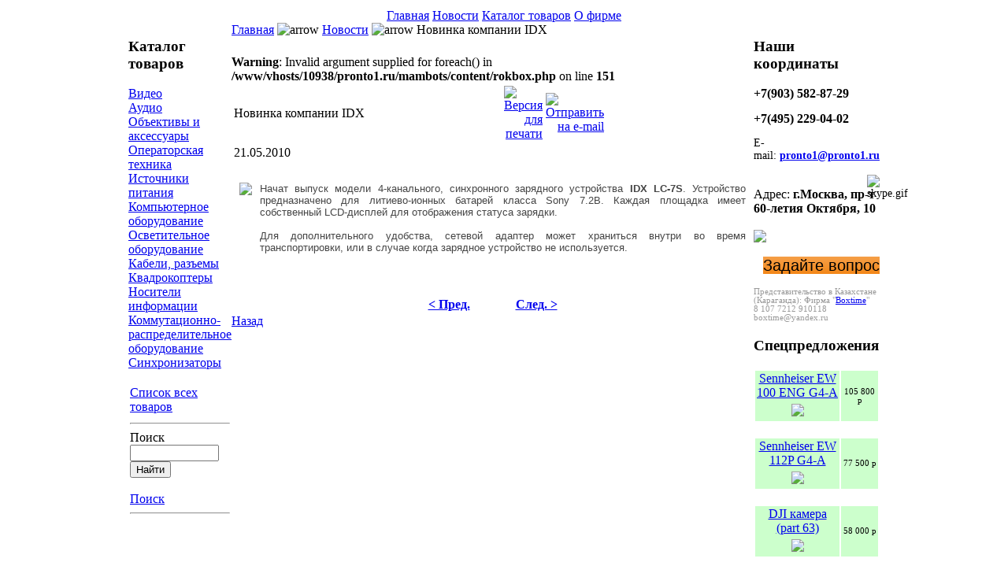

--- FILE ---
content_type: text/html
request_url: http://www.pronto1.ru/content/view/44/30/
body_size: 6798
content:
<?xml version="1.0" encoding="windows-1251"?><!DOCTYPE html PUBLIC "-//W3C//DTD XHTML 1.0 Transitional//EN" "http://www.w3.org/TR/xhtml1/DTD/xhtml1-transitional.dtd">
<html xmlns="http://www.w3.org/1999/xhtml">
<head>

<!--//сделано для подавления ошибки в IE6-->
<script type="text/JavaScript">
function myErrHandler()
{
 //здесь выполняем нужные нам действия

 //Чтобы подавить стандартный диалог ошибки JavaScript, 
 //функция должна возвратить true
 return true;
}
//назначаем обработчик для события 
window.onerror = myErrHandler;
</script>
<!--//Конец - сделано для подавления ошибки в IE6-->

<title>Новинка компании IDX - Пронто - профессиональное видеооборудование</title>
<meta name="title" content="Новинка компании IDX" />
<meta name="author" content="Александр" />
<meta name="description" content="PRN Профессиональное видео. Оборудование вещательных и монтажных телестудий 'под ключ'. Съемочные комплекты различных форматов и конфигураций. Линейный и нелинейный монтаж любой сложности. Оборудование для тележурналистики. Аксессуары принадлежности видео-производства." />
<meta name="keywords" content="PRN 170, PRN 250, PRN Z1, видеооборудование, птс, камеры, камкордеры, монтаж, нелинейный, объективы, штативы, форматы, мониторы, аккумуляторы, лампы, осветительное оборудование." />
<meta name="Generator" content="Joomla! - Авторские права (C) 2005-2008 OSM. Все права защищены." />
<meta name="robots" content="index, follow" />
<script type="text/javascript" src="/mambots/system/jceutilities/js/jquery-126.js"></script>
<script type="text/javascript" src="/mambots/system/jceutilities/js/jceutilities-217.js"></script>
<script type="text/javascript" src="/mambots/system/jceutilities/js/mediaobject.js"></script>
<link href="/mambots/system/jceutilities/css/jceutilities-217.css" rel="stylesheet" type="text/css" media="all"/>
<link href="/mambots/system/jceutilities/themes/standard/css/style.css" rel="stylesheet" type="text/css" media="all"/>
<script type="text/javascript">MediaObject.init({'flash':"9,0,124,0",'windowmedia':"5,1,52,701",'quicktime':"6,0,2,0",'realmedia':"7,0,0,0",'shockwave':"8,5,1,0"});jQuery(document).ready(function(){jceutilities({'popup':{'legacy':0,'resize':1,'icons':1,'overlay':1,'overlayopacity':0.8,'overlaycolor':"#000000",'width':640,'height':480,'hideobjects':1,'fadespeed':500,'scalespeed':500,'theme':"standard",'themecustom':"",'themepath':"mambots/system/jceutilities/themes"},'tootlip':{'classname':"tooltip",'opacity':1,'speed':150,'position':"br",'offsets':"{'x': 16, 'y': 16}"},'imgpath':"mambots/system/jceutilities/img",'pngfix':0,'wmode':0});});</script>
<base href="https://www.pronto1.ru/" />
			<link rel="alternate" type="application/rss+xml" title="Пронто - профессиональное видеооборудование" href="https://www.pronto1.ru/index2.php?option=com_rss&amp;feed=RSS2.0&amp;no_html=1" />
				<link rel="shortcut icon" href="https://www.pronto1.ru/favicon.ico" />
	<meta http-equiv="Content-Type" content="text/html; charset=windows-1251" />

<link rel="stylesheet" href="https://pronto1.ru/templates/bizrule/css/template_css.css" type="text/css"/><link rel="shortcut icon" href="https://pronto1.ru/templates/bizrule/favicon.ico" />
<!-- Yandex.Metrika counter -->
<script type="text/javascript" >
   (function(m,e,t,r,i,k,a){m[i]=m[i]||function(){(m[i].a=m[i].a||[]).push(arguments)};
   m[i].l=1*new Date();
   for (var j = 0; j < document.scripts.length; j++) {if (document.scripts[j].src === r) { return; }}
   k=e.createElement(t),a=e.getElementsByTagName(t)[0],k.async=1,k.src=r,a.parentNode.insertBefore(k,a)})
   (window, document, "script", "https://mc.yandex.ru/metrika/tag.js", "ym");

   ym(97862496, "init", {
        clickmap:true,
        trackLinks:true,
        accurateTrackBounce:true
   });
</script>
<noscript><div><img src="https://mc.yandex.ru/watch/97862496" style="position:absolute; left:-9999px;" alt="" /></div></noscript>
<!-- /Yandex.Metrika counter -->

</head>

<body id="body" align=center><center><table align=center width=960><tr><td>

<!-- Снег-НАЧАЛО
<script type="text/javascript"> 
sitePath = "/";
sflakesMax = 64;
sflakesMaxActive = 64;
svMaxX = 3;
svMaxY = 3;
ssnowStick = 1;
sfollowMouse = 1;
</script> 
<script type="text/javascript" src="/snow/snow.js"></script> 
 
Снег-КОНЕЦ//--> 
 

<div id="logo">
<div id="top_tel"></div>
<div  id="top_bar">

</div></div>
                
                <div align="center">
<div class="moduletable-topnav">
<a href="https://www.pronto1.ru/component/option,com_frontpage/Itemid,1/" class="topnav" >Главная</a>
<a href="https://www.pronto1.ru/content/blogcategory/1/30/" class="topnav" id="current">Новости</a>
<a href="https://www.pronto1.ru/component/option,com_virtuemart/Itemid,36/" class="topnav" >Каталог товаров</a>
<a href="https://www.pronto1.ru/content/view/22/39/" class="topnav" >О фирме</a>
</div></div> 
                <div id="clear"></div>

                  <table width="100%" border="0" align="center" cellpadding="0" cellspacing="0"  id="centertb">
                  <tr>

                  <td  valign="top" class="leftcol">
                  <div>
                  		<div class="module">
			<div>
				<div>
					<div>
						<h3>Каталог товаров</h3>
          <a title="Видео" style="display:block;" class="mainlevel" href="https://www.pronto1.ru/component/page,shop.browse/category_id,13/option,com_virtuemart/Itemid,36/" >Видео</a>
          <a title="Аудио" style="display:block;" class="mainlevel" href="https://www.pronto1.ru/component/page,shop.browse/category_id,21/option,com_virtuemart/Itemid,36/" >Аудио</a>
          <a title="Объективы и аксессуары" style="display:block;" class="mainlevel" href="https://www.pronto1.ru/component/page,shop.browse/category_id,97/option,com_virtuemart/Itemid,36/" >Объективы и аксессуары</a>
          <a title="Операторская техника" style="display:block;" class="mainlevel" href="https://www.pronto1.ru/component/page,shop.browse/category_id,111/option,com_virtuemart/Itemid,36/" >Операторская техника</a>
          <a title="Источники питания" style="display:block;" class="mainlevel" href="https://www.pronto1.ru/component/page,shop.browse/category_id,150/option,com_virtuemart/Itemid,36/" >Источники питания</a>
          <a title="Компьютерное оборудование" style="display:block;" class="mainlevel" href="https://www.pronto1.ru/component/page,shop.browse/category_id,170/option,com_virtuemart/Itemid,36/" >Компьютерное оборудование</a>
          <a title="Осветительное оборудование" style="display:block;" class="mainlevel" href="https://www.pronto1.ru/component/page,shop.browse/category_id,197/option,com_virtuemart/Itemid,36/" >Осветительное оборудование</a>
          <a title="Кабели, разъемы" style="display:block;" class="mainlevel" href="https://www.pronto1.ru/component/page,shop.browse/category_id,233/option,com_virtuemart/Itemid,36/" >Кабели, разъемы</a>
          <a title="Квадрокоптеры" style="display:block;" class="mainlevel" href="https://www.pronto1.ru/component/page,shop.browse/category_id,327/option,com_virtuemart/Itemid,36/" >Квадрокоптеры</a>
          <a title="Носители информации" style="display:block;" class="mainlevel" href="https://www.pronto1.ru/component/page,shop.browse/category_id,331/option,com_virtuemart/Itemid,36/" >Носители информации</a>
          <a title="Коммутационно-распределительное оборудование" style="display:block;" class="mainlevel" href="https://www.pronto1.ru/component/page,shop.browse/category_id,48/option,com_virtuemart/Itemid,36/" >Коммутационно-распределительное оборудование</a>
          <a title="Синхронизаторы" style="display:block;" class="mainlevel" href="https://www.pronto1.ru/component/page,shop.browse/category_id,467/option,com_virtuemart/Itemid,36/" >Синхронизаторы</a><table cellpadding="1" cellspacing="1" border="0" width="100%">
    <tr> 
      <td colspan="2"><br />
          <a href="https://www.pronto1.ru/component/page,shop.browse/option,com_virtuemart/Itemid,36/">
          Список всех товаров          </a>
      </td>
    </tr>
    
  <!--BEGIN Search Box --> 
  <tr> 
    <td colspan="2">
	  <hr />
      <label for="shop_search_field">Поиск</label>
      <form action="https://www.pronto1.ru/index.php" method="get">
        <input id="shop_search_field" title="Найти" class="inputbox" type="text" size="12" name="keyword" />
        <input class="button" type="submit" name="Search" value="Найти" />
		<input type="hidden" name="Itemid" value="36" />
		<input type="hidden" name="option" value="com_virtuemart" />
		<input type="hidden" name="page" value="shop.browse" />
	  </form>
        <br />
        <a href="https://www.pronto1.ru/component/option,com_virtuemart/page,shop.search/Itemid,36/">
            Поиск        </a>        <hr />
    </td>
  </tr>
  <!-- End Search Box --> 
 
   
</table>
					</div>
				</div>
			</div>
		</div>
				<div class="module">
			<div>
				<div>
					<div>
											</div>
				</div>
			</div>
		</div>
		                  </div>
                  </td>          

             <td valign="top"  width="100%" id="contenttb"> 
             <table width="100%"  border="0" cellspacing="0" cellpadding="0">

                <tr>
                <td  colspan="3" class="pw" ><span class="pathway"><a href="https://www.pronto1.ru/" class="pathway">Главная</a> <img src="https://www.pronto1.ru/templates/bizrule/images/arrow.png" border="0" alt="arrow" /> <a href="https://www.pronto1.ru/content/blogcategory/1/30/" class="pathway">Новости</a> <img src="https://www.pronto1.ru/templates/bizrule/images/arrow.png" border="0" alt="arrow" />   Новинка компании IDX </span></td>
                </tr>



                                          

         
                

          <tr align="left" valign="top">
                      <td colspan="3" style="padding: 5px 0;">
                      <div class="main">
                      	<br />
<b>Warning</b>:  Invalid argument supplied for foreach() in <b>/www/vhosts/10938/pronto1.ru/mambots/content/rokbox.php</b> on line <b>151</b><br />
			<table class="contentpaneopen">
			<tr>
								<td class="contentheading" width="100%">
					Новинка компании IDX									</td>
								<td align="right" width="100%" class="buttonheading">
					<a href="https://www.pronto1.ru/index2.php?option=com_content&amp;task=view&amp;id=44&amp;pop=1&amp;page=0&amp;Itemid=30" target="_blank" onclick="window.open('https://www.pronto1.ru/index2.php?option=com_content&amp;task=view&amp;id=44&amp;pop=1&amp;page=0&amp;Itemid=30','win2','status=no,toolbar=no,scrollbars=yes,titlebar=no,menubar=no,resizable=yes,width=640,height=480,directories=no,location=no'); return false;" title="Версия для печати">
						<img src="https://www.pronto1.ru/images/M_images/printButton.png"  alt="Версия для печати" name="Версия для печати" align="middle" border="0" /></a>
				</td>
							<td align="right" width="100%" class="buttonheading">
				<a href="https://www.pronto1.ru/index2.php?option=com_content&amp;task=emailform&amp;id=44&amp;itemid=30" target="_blank" onclick="window.open('https://www.pronto1.ru/index2.php?option=com_content&amp;task=emailform&amp;id=44&amp;itemid=30','win2','status=no,toolbar=no,scrollbars=yes,titlebar=no,menubar=no,resizable=yes,width=400,height=250,directories=no,location=no'); return false;" title="Отправить на e-mail">
					<img src="https://www.pronto1.ru/images/M_images/emailButton.png"  alt="Отправить на e-mail" name="Отправить на e-mail" align="middle" border="0" /></a>
			</td>
						</tr>
			</table>
			
		<table class="contentpaneopen">
					<tr>
				<td valign="top" colspan="2" class="createdate">
					21.05.2010				</td>
			</tr>
					<tr>
			<td valign="top" colspan="2">
				<table border="0" cellspacing="0" cellpadding="1" width="100%" height="50">
	<tbody>
		<tr>
			<td class="content" colspan="2" valign="top" style="text-align: justify"><br />
			<span style="font-size: 10pt; font-family: 'Arial'; color: #454545">
			<table border="0" cellpadding="4">
				<tbody>
					<tr>
						<td valign="top"><img src="images/Logotip/idx%20logotip.jpg" width="52" /><br />
						<br />
						
						</td>
						<td>
						Начат выпуск модели 4-канального, синхронного зарядного устройства <b>IDX LC-7S</b>. Устройство предназначено для литиево-ионных батарей класса Sony 7.2В. Каждая площадка имеет собственный LCD-дисплей для отображения статуса зарядки. 
						<br />
						<br />
						Для дополнительного удобства, сетевой адаптер может храниться внутри во время транспортировки, или в случае когда зарядное устройство не используется.   
						</td>
					</tr>
				</tbody>
			</table>
			</span></td>
		</tr>
	</tbody>
</table>
			</td>
		</tr>
				</table>

		<span class="article_seperator">&nbsp;</span>

					<table align="center" style="margin-top: 25px;">
			<tr>
									<th class="pagenav_prev">
						<a href="https://www.pronto1.ru/content/view/45/30/">
							&lt; Пред.</a>
					</th>
										<td width="50">&nbsp;

					</td>
										<th class="pagenav_next">
						<a href="https://www.pronto1.ru/content/view/43/30/">
							След. &gt;</a>
					</th>
								</tr>
			</table>
						<div class="back_button">
				<a href='javascript:history.go(-1)'>
					Назад</a>
			</div>
			                      </div> 
                      </td>
          </tr>
          

                      </table>
                      </td>

                      
                      <td valign="top" class="rightcol">
                      <div>
                      		<div class="module">
			<div>
				<div>
					<div>
						<h3>Наши координаты</h3><!-- стили демо страницы -->
<link href="css/demo-page.css" rel="stylesheet" />
<!-- стили модального окна -->
<link href="css/style-modal.css" rel="stylesheet" />
<p style="font-size: 14px">
<span style="font-size: 12pt"><b>+7(903) 582-87-29</b></span>
</p>
<p style="font-size: 14px">
<b><span style="font-size: 12pt">+7(495)&nbsp;<span>229-04-02 <br />
</span></span></b>
</p>
<p style="font-size: 14px">
E-mail:&nbsp;<a href="mailto:pronto1@pronto1.ru" style="font-size: 14px" target="_self"><span style="font-size: 14px"><b>pronto1@pronto1.ru</b></span></a>
</p>
<p style="font-size: 14px">
<img src="images/stories/site_pages/mod_contacts/skype.gif" height="14" width="14" style="margin: 2px; font-size: 14px; float: right" alt="skype.gif" title="skype.gif" />
</p>
<div>
<div>
<span style="font-size: 12pt"><span>Адрес:&nbsp;</span><span><b>г.Москва,&nbsp;</b></span></span><b><span style="font-size: 12pt">пр-т 60-летия Октября, 10</span></b>
</div>
<div>
&nbsp;
<div>
<a href="https://zakupki.mos.ru/companyProfile/supplier/1337349"><img src="images/portal_big.png" width="180" /></a><br />
<br />
</div>
</div>
</div>
<div style="font-size: 14px">
&nbsp; &nbsp;<a style="background-image: linear-gradient(rgb(246, 159, 71), rgb(244, 144, 42) 66%, rgb(243, 134, 23)); font-family: Tahoma, Arial, sans-serif; font-size: 20px" class="button button-orange" onclick="window.open('/sendmail/','win2','status=no,toolbar=no,scrollbars=yes,titlebar=no,menubar=no,resizable=yes,width=400,height=250,directories=no,location=no')">Задайте вопрос</a>
</div>
<div style="font-size: 14px">
&nbsp;&nbsp;
</div>
<div>
<span style="font-size: 8pt; color: #999999">
Представительство в Казахстане (Караганда):&nbsp;<span>Фирма &quot;</span><a href="mailto:boxtime@yandex.ru" target="_parent">Boxtime</a><span>&quot;</span>
</span>
</div>
<div>
<span style="font-size: 8pt; color: #999999"><span>8 107 7212 910118</span>
</span>
</div>
<div>
<span style="font-size: 8pt; color: #999999">boxtime@yandex.ru</span>
</div>
					</div>
				</div>
			</div>
		</div>
				<div class="module">
			<div>
				<div>
					<div>
						<h3>Спецпредложения</h3><table border="0" width="100%">
	<tbody>
		<tr style="background-color: #ccffcc">
			<td align="center" width="70%">
			<span><a href="component/page,shop.product_details/flypage,shop.flypage/product_id,7533/category_id,88/manufacturer_id,0/option,com_virtuemart/Itemid,36/" traget="_self">Sennheiser EW 100 ENG G4-A </a></span><br />
			<img align="bottom" height="50" src="components/com_virtuemart/shop_image/product/04fc9ebd73feef599e1513df93279cd2.jpg" style="margin: 5px" />
			</td>
			<td align="center" style="width: 50px"><span style="font-size: 8pt">105 800 р</span></td>
		</tr>
	</tbody>
</table>
<br />
<table border="0" width="100%">
	<tbody>
		<tr style="background-color: #ccffcc">
			<td align="center" width="70%">
			<span><a href="component/page,shop.product_details/flypage,shop.flypage/product_id,7567/category_id,88/manufacturer_id,0/option,com_virtuemart/Itemid,36/" traget="_self">Sennheiser EW 112P G4-A </a></span><br />
			<img align="bottom" height="50" src="components/com_virtuemart/shop_image/product/6fb6d7b3831c420caf7b6a44a02df0af.jpg" style="margin: 5px" />
			</td>
			<td align="center" style="width: 50px"><span style="font-size: 8pt">77 500 р</span></td>
		</tr>
	</tbody>
</table>
<br />
<table border="0" width="100%">
	<tbody>
		<tr style="background-color: #ccffcc">
			<td align="center" width="70%">
			<span><a href="component/page,shop.product_details/flypage,shop.flypage/product_id,7610/category_id,328/manufacturer_id,0/option,com_virtuemart/Itemid,36/" traget="_self">DJI камера (part 63)</a></span><br />
			<img align="bottom" height="50" src="components/com_virtuemart/shop_image/product/2e97754c512f4d5a3a9b51f354e41f50.jpg" style="margin: 5px" />
			</td>
			<td align="center" style="width: 50px"><span style="font-size: 8pt">58 000 р</span></td>
		</tr>
	</tbody>
</table>
<br />
<table border="0" width="100%">
	<tbody>
		<tr style="background-color: #ccffcc">
			<td align="center" width="70%">
			<span><a href="component/page,shop.product_details/flypage,shop.flypage/product_id,516/category_id,68/manufacturer_id,0/option,com_virtuemart/Itemid,36/" traget="_self">Behringer Xenyx 802</a></span><br />
			<img align="bottom" height="50" width="73" src="components/com_virtuemart/show_image_in_imgtag.php?filename=32dfb18136903797c2013338f1c41828.jpg" style="margin: 5px" />
			</td>
			<td align="center" style="width: 50px"><span style="font-size: 8pt">5 000 р</span></td>
		</tr>
	</tbody>
</table>
<br />
<table border="0" width="100%">
	<tbody>
		<tr style="background-color: #ccffcc">
			<td align="center" width="70%">
			<span><a href="component/page,shop.product_details/flypage,shop.flypage/product_id,2141/category_id,213/manufacturer_id,0/option,com_virtuemart/Itemid,36/" traget="_self">Lowel T1-10E</a></span><br />
			<img align="bottom" height="50" width="73" src="components/com_virtuemart/show_image_in_imgtag.php?filename=db81d52a1bfe6f9103fd0e54a65d64bd.jpg" style="margin: 5px" />
			</td>
			<td align="center" style="width: 50px"><span style="font-size: 8pt">8 900 р</span></td>
		</tr>
	</tbody>
</table>
<br />
<table border="0" width="100%">
	<tbody>
		<tr style="background-color: #ccffcc">
			<td align="center" width="70%">
			<span><a href="component/page,shop.product_details/flypage,shop.flypage/product_id,606/category_id,78/manufacturer_id,0/option,com_virtuemart/Itemid,36/" traget="_self">Shure SM-58LCE</a></span><br />
			<img align="bottom" height="50" width="73" src="components/com_virtuemart/show_image_in_imgtag.php?filename=42c814065d693920db0fefd09f8574fe.jpg" style="margin: 5px" />
			</td>
			<td align="center" style="width: 50px"><span style="font-size: 8pt">9 500 р</span></td>
		</tr>
	</tbody>
</table>
<br />
<table border="0" width="100%">
	<tbody>
		<tr style="background-color: #ccffcc">
			<td align="center" width="70%">
			<span><a href="component/page,shop.product_details/flypage,shop.flypage/product_id,759/category_id,95/manufacturer_id,0/option,com_virtuemart/Itemid,36/" traget="_self">JK Audio THAT-2</a></span><br />
			<img align="bottom" height="50" width="73" src="components/com_virtuemart/show_image_in_imgtag.php?filename=23c865f50e62af6f76761c751e217623.jpg" style="margin: 5px" />
			</td>
			<td align="center" style="width: 50px"><span style="font-size: 8pt">11 700 р</span></td>
		</tr>
	</tbody>
</table>
<br />
<table border="0" width="100%">
	<tbody>
		<tr style="background-color: #ccffcc">
			<td align="center" width="70%">
			<span><a href="component/page,shop.product_details/flypage,shop.flypage/product_id,526/category_id,68/manufacturer_id,0/option,com_virtuemart/Itemid,36/" traget="_self">
			Behringer XENYX 2222FX</a></span><br />
			<img align="bottom" height="50" width="73" src="components/com_virtuemart/show_image_in_imgtag.php?filename=41e8ed5a46a4b0578e5c11f30062c38d.jpg" style="margin: 5px" />
			</td>
			<td align="center" style="width: 50px"><span style="font-size: 8pt">18 000 р</span></td>
		</tr>
	</tbody>
</table>
<br />
<table border="0" width="100%">
	<tbody>
		<tr style="background-color: #ccffcc">
			<td align="center" width="70%">
			<span><a href="component/page,shop.product_details/flypage,shop.flypage/product_id,2129/category_id,212/manufacturer_id,0/option,com_virtuemart/Itemid,36/" traget="_self">Lowel O1-10E</a></span><br />
			<img align="bottom" height="50" width="73" src="components/com_virtuemart/show_image_in_imgtag.php?filename=7b9c626a9ec8714919730fbd4423a445.jpg" style="margin: 5px" />
			</td>
			<td align="center" style="width: 50px"><span style="font-size: 8pt">12 500 р</span></td>
		</tr>
	</tbody>
</table>
<br />
<table border="0" width="100%">
	<tbody>
		<tr style="background-color: #ccffcc">
			<td align="center" width="70%">
			<span><a href="component/page,shop.product_details/flypage,shop.flypage/product_id,937/category_id,118/manufacturer_id,0/option,com_virtuemart/Itemid,36/" traget="_self">Glidecam HD-4000</a></span><br />
			<img align="bottom" height="50" width="73" src="components/com_virtuemart/show_image_in_imgtag.php?filename=0ff386d746ed3808e241221806c6a2b9.jpg" style="margin: 5px" />
			</td>
			<td align="center" style="width: 50px"><span style="font-size: 8pt">35 000 р</span></td>
		</tr>
	</tbody>
</table>
<br />
<table border="0" width="100%">
	<tbody>
		<tr style="background-color: #ccffcc">
			<td align="center" width="70%">
			<span><a href="component/page,shop.product_details/flypage,shop.flypage/product_id,5184/category_id,163/manufacturer_id,0/option,com_virtuemart/Itemid,36/" traget="_self">Sony BC-U1</a></span><br />
			<img align="bottom" height="50" width="73" src="components/com_virtuemart/show_image_in_imgtag.php?filename=8eb838ef0b6a5ef86ae80f05ae2b1aa4.jpg" style="margin: 5px" />
			</td>
			<td align="center" style="width: 50px"><span style="font-size: 8pt">8 700 р</span></td>
		</tr>
	</tbody>
</table>
<br />
<table border="0" width="100%">
	<tbody>
		<tr style="background-color: #ccffcc">
			<td align="center" width="70%">
			<span><a href="component/page,shop.product_details/flypage,shop.flypage/product_id,808/category_id,102/manufacturer_id,0/option,com_virtuemart/Itemid,36/" traget="_self">Cavision LWC06x72</a></span><br />
			<img align="bottom" height="50" width="73" src="components/com_virtuemart/show_image_in_imgtag.php?filename=841e7fc3d34e94dd0219624b334694cd.jpg" style="margin: 5px" />
			</td>
			<td align="center" style="width: 50px"><span style="font-size: 8pt">22 600 р</span></td>
		</tr>
	</tbody>
</table>
					</div>
				</div>
			</div>
		</div>
		                      </div>
                      </td>

         </tr>
</table> 
        
                <div class="foot">
                <div class="footer_left">
<p>Все права защищены 2025 <a href="https://www.pronto1.ru" title="Пронто - профессиональное видеооборудование">https://www.pronto1.ru</a><br />
Перепечатка информации возможна только при наличии<br /> 
согласия администратора и активной ссылки на источник!<br />
</p>                </div>
                <div class="footer_right">
<!--LiveInternet counter--><script type="text/javascript"><!--
document.write("<a href='http://www.liveinternet.ru/click' "+
"target=_blank><img src='http://counter.yadro.ru/hit?t17.15;r"+
escape(document.referrer)+((typeof(screen)=="undefined")?"":
";s"+screen.width+"*"+screen.height+"*"+(screen.colorDepth?
screen.colorDepth:screen.pixelDepth))+";u"+escape(document.URL)+
";"+Math.random()+
"' alt='' title='LiveInternet: показано число просмотров за 24"+
" часа, посетителей за 24 часа и за сегодня' "+
"border='0' width='88' height='31'><\/a>")
//--></script><!--/LiveInternet-->

<!-- Rating_Mail.ru-->
<a target="_top" href="http://top.mail.ru/jump?from=192245">
<img src="http://de.ce.b2.a0.top.mail.ru/counter?id=192245;t=54" 
border="0" height="31" width="88" alt="Рейтинг@Mail.ru"></a>
<!--// Rating_Mail.ru-->

<!-- yanex cy-->
<a href="http://www.yandex.ru/cy?base=0&host=http://www.pronto1.ru">
<img src="http://www.yandex.ru/cycounter?http://www.pronto1.ru" width=88 height=31 alt="Яндекс цитирования" border=0></a>
<!-- /yanex cy--><br />
                </div>
                </div>
                

         
</body>
</html><!-- 1763121074 -->